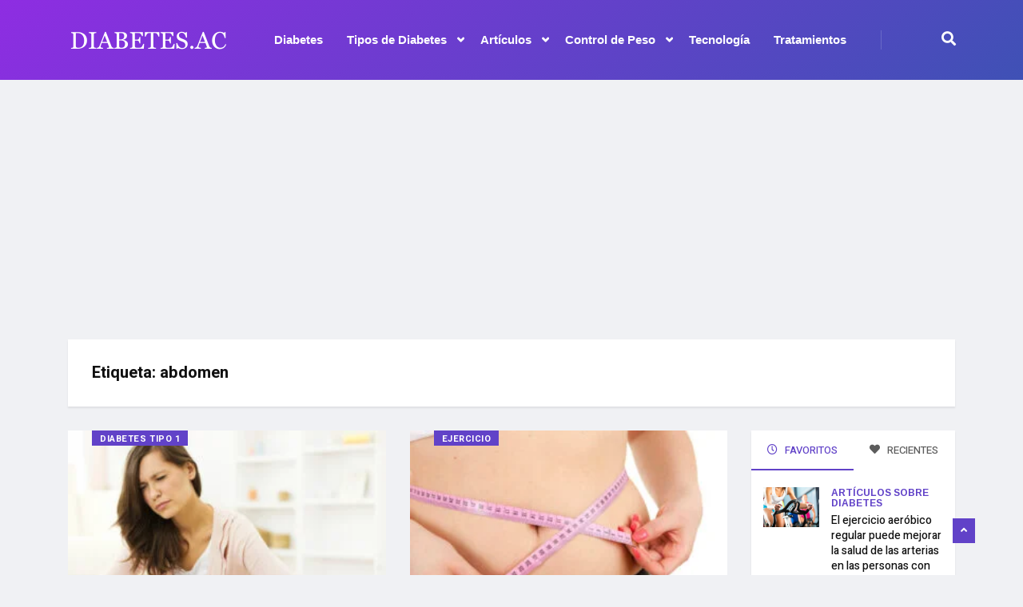

--- FILE ---
content_type: text/html; charset=utf-8
request_url: https://www.google.com/recaptcha/api2/aframe
body_size: 268
content:
<!DOCTYPE HTML><html><head><meta http-equiv="content-type" content="text/html; charset=UTF-8"></head><body><script nonce="W2ImyCJTewPKhBeC9lMwlA">/** Anti-fraud and anti-abuse applications only. See google.com/recaptcha */ try{var clients={'sodar':'https://pagead2.googlesyndication.com/pagead/sodar?'};window.addEventListener("message",function(a){try{if(a.source===window.parent){var b=JSON.parse(a.data);var c=clients[b['id']];if(c){var d=document.createElement('img');d.src=c+b['params']+'&rc='+(localStorage.getItem("rc::a")?sessionStorage.getItem("rc::b"):"");window.document.body.appendChild(d);sessionStorage.setItem("rc::e",parseInt(sessionStorage.getItem("rc::e")||0)+1);localStorage.setItem("rc::h",'1766188137554');}}}catch(b){}});window.parent.postMessage("_grecaptcha_ready", "*");}catch(b){}</script></body></html>

--- FILE ---
content_type: text/css
request_url: https://www.diabetes.ac/wp-content/uploads/elementor/css/post-8300.css?ver=1766102011
body_size: 342
content:
.elementor-8300 .elementor-element.elementor-element-20d39a39:not(.elementor-motion-effects-element-type-background), .elementor-8300 .elementor-element.elementor-element-20d39a39 > .elementor-motion-effects-container > .elementor-motion-effects-layer{background-color:transparent;background-image:linear-gradient(140deg, #8e2de2 0%, #3f51b5 100%);}.elementor-8300 .elementor-element.elementor-element-20d39a39{transition:background 0.3s, border 0.3s, border-radius 0.3s, box-shadow 0.3s;padding:0px 0px 0px 0px;}.elementor-8300 .elementor-element.elementor-element-20d39a39 > .elementor-background-overlay{transition:background 0.3s, border-radius 0.3s, opacity 0.3s;}.elementor-bc-flex-widget .elementor-8300 .elementor-element.elementor-element-25df98ec.elementor-column .elementor-widget-wrap{align-items:center;}.elementor-8300 .elementor-element.elementor-element-25df98ec.elementor-column.elementor-element[data-element_type="column"] > .elementor-widget-wrap.elementor-element-populated{align-content:center;align-items:center;}.elementor-8300 .elementor-element.elementor-element-74c221ef .ekit-menu-container{background-color:transparent;border-radius:0px 0px 0px 0px;background-image:linear-gradient(180deg, rgba(97,66,200,0) 0%, rgba(97,66,200,0) 100%);}.elementor-8300 .elementor-element.elementor-element-74c221ef .ekit-menu{height:80px;}.elementor-8300 .elementor-element.elementor-element-74c221ef .ekit-menu-simple >li > a{line-height:80px;}.elementor-8300 .elementor-element.elementor-element-74c221ef .ekit-menu-simple > li > a{font-size:15px;color:#ffffff;font-weight:700;}.elementor-8300 .elementor-element.elementor-element-74c221ef .ekit-menu-simple a:hover{color:#25c5da;}.elementor-8300 .elementor-element.elementor-element-74c221ef .ekit-menu-simple a:focus{color:#25c5da;}.elementor-8300 .elementor-element.elementor-element-74c221ef .ekit-menu-simple a:active{color:#25c5da;}.elementor-8300 .elementor-element.elementor-element-74c221ef .ekit-menu-simple li:hover > a{color:#25c5da;}.elementor-8300 .elementor-element.elementor-element-74c221ef .ekit-has-submenu>li>a{padding:14px 14px 14px 14px;font-weight:700;}.elementor-8300 .elementor-element.elementor-element-74c221ef .ekit-menu-simple .ekit-has-submenu > li > a{color:#000000;}.elementor-8300 .elementor-element.elementor-element-74c221ef .ekit-menu-simple .ekit-has-submenu > li > a:hover{color:#3f51b5;}.elementor-8300 .elementor-element.elementor-element-74c221ef .ekit-menu-simple .ekit-has-submenu{border-radius:0px 0px 0px 0px;}.elementor-8300 .elementor-element.elementor-element-74c221ef .ekit-has-submenu{min-width:220px;}.elementor-bc-flex-widget .elementor-8300 .elementor-element.elementor-element-8d0f0f3.elementor-column .elementor-widget-wrap{align-items:center;}.elementor-8300 .elementor-element.elementor-element-8d0f0f3.elementor-column.elementor-element[data-element_type="column"] > .elementor-widget-wrap.elementor-element-populated{align-content:center;align-items:center;}.elementor-8300 .elementor-element.elementor-element-3c68ad32 > .elementor-widget-container{margin:0px 0px 0px 0px;border-style:solid;border-width:0px 0px 0px 1px;border-color:#696ac7;border-radius:0px 0px 0px 0px;}.elementor-8300 .elementor-element.elementor-element-3c68ad32 .nav-search-button{color:#ffffff;}.elementor-8300 .elementor-element.elementor-element-3c68ad32 .header-search-icon{text-align:right;}@media(max-width:1024px){.elementor-8300 .elementor-element.elementor-element-74c221ef .ekit-menu{height:20px;}.elementor-8300 .elementor-element.elementor-element-74c221ef .ekit-menu-simple >li > a{line-height:20px;}.elementor-8300 .elementor-element.elementor-element-74c221ef .ekit-menu-container{border-radius:0px 0px 0px 0px;background:linear-gradient(180deg, #ffffff 0%, #ffffff 100%);}.elementor-8300 .elementor-element.elementor-element-74c221ef .ekit-menu-simple > li > a{font-size:13px;color:#000000;padding:15px 15px 15px 15px;}.elementor-8300 .elementor-element.elementor-element-74c221ef .ekit-has-submenu>li>a{padding:15px 15px 15px 15px;}.elementor-8300 .elementor-element.elementor-element-74c221ef .ekit-menu-simple .ekit-has-submenu{border-radius:0px 0px 0px 0px;}.elementor-8300 .elementor-element.elementor-element-74c221ef .ekit-has-submenu{min-width:200px;}}@media(min-width:768px){.elementor-8300 .elementor-element.elementor-element-25df98ec{width:21.053%;}.elementor-8300 .elementor-element.elementor-element-25534769{width:68.611%;}.elementor-8300 .elementor-element.elementor-element-8d0f0f3{width:10%;}}@media(max-width:1024px) and (min-width:768px){.elementor-8300 .elementor-element.elementor-element-25df98ec{width:30%;}.elementor-8300 .elementor-element.elementor-element-25534769{width:40%;}.elementor-8300 .elementor-element.elementor-element-8d0f0f3{width:10%;}}@media(max-width:767px){.elementor-8300 .elementor-element.elementor-element-25df98ec{width:50%;}.elementor-8300 .elementor-element.elementor-element-25534769{width:50%;}}

--- FILE ---
content_type: text/css
request_url: https://www.diabetes.ac/wp-content/uploads/elementor/css/post-8323.css?ver=1766102011
body_size: 140
content:
.elementor-8323 .elementor-element.elementor-element-11e99eb8:not(.elementor-motion-effects-element-type-background), .elementor-8323 .elementor-element.elementor-element-11e99eb8 > .elementor-motion-effects-container > .elementor-motion-effects-layer{background-color:#292454;}.elementor-8323 .elementor-element.elementor-element-11e99eb8{transition:background 0.3s, border 0.3s, border-radius 0.3s, box-shadow 0.3s;padding:15px 0px 10px 0px;}.elementor-8323 .elementor-element.elementor-element-11e99eb8 > .elementor-background-overlay{transition:background 0.3s, border-radius 0.3s, opacity 0.3s;}.elementor-bc-flex-widget .elementor-8323 .elementor-element.elementor-element-63050c15.elementor-column .elementor-widget-wrap{align-items:center;}.elementor-8323 .elementor-element.elementor-element-63050c15.elementor-column.elementor-element[data-element_type="column"] > .elementor-widget-wrap.elementor-element-populated{align-content:center;align-items:center;}.elementor-8323 .elementor-element.elementor-element-63050c15 > .elementor-element-populated{padding:10px 15px 0px 15px;}.elementor-widget-text-editor{font-family:var( --e-global-typography-text-font-family ), Sans-serif;font-weight:var( --e-global-typography-text-font-weight );color:var( --e-global-color-text );}.elementor-widget-text-editor.elementor-drop-cap-view-stacked .elementor-drop-cap{background-color:var( --e-global-color-primary );}.elementor-widget-text-editor.elementor-drop-cap-view-framed .elementor-drop-cap, .elementor-widget-text-editor.elementor-drop-cap-view-default .elementor-drop-cap{color:var( --e-global-color-primary );border-color:var( --e-global-color-primary );}.elementor-8323 .elementor-element.elementor-element-3955897b{color:#ffffff;}.elementor-8323 .elementor-element.elementor-element-788a0f33 > .elementor-element-populated{padding:10px 15px 0px 15px;}.elementor-8323 .elementor-element.elementor-element-6c68d6{--grid-template-columns:repeat(0, auto);--icon-size:16px;--grid-column-gap:10px;--grid-row-gap:0px;}.elementor-8323 .elementor-element.elementor-element-6c68d6 .elementor-widget-container{text-align:right;}.elementor-8323 .elementor-element.elementor-element-6c68d6 > .elementor-widget-container{padding:5px 0px 0px 0px;}@media(max-width:1024px){.elementor-8323 .elementor-element.elementor-element-6c68d6 > .elementor-widget-container{padding:30px 0px 0px 0px;}}